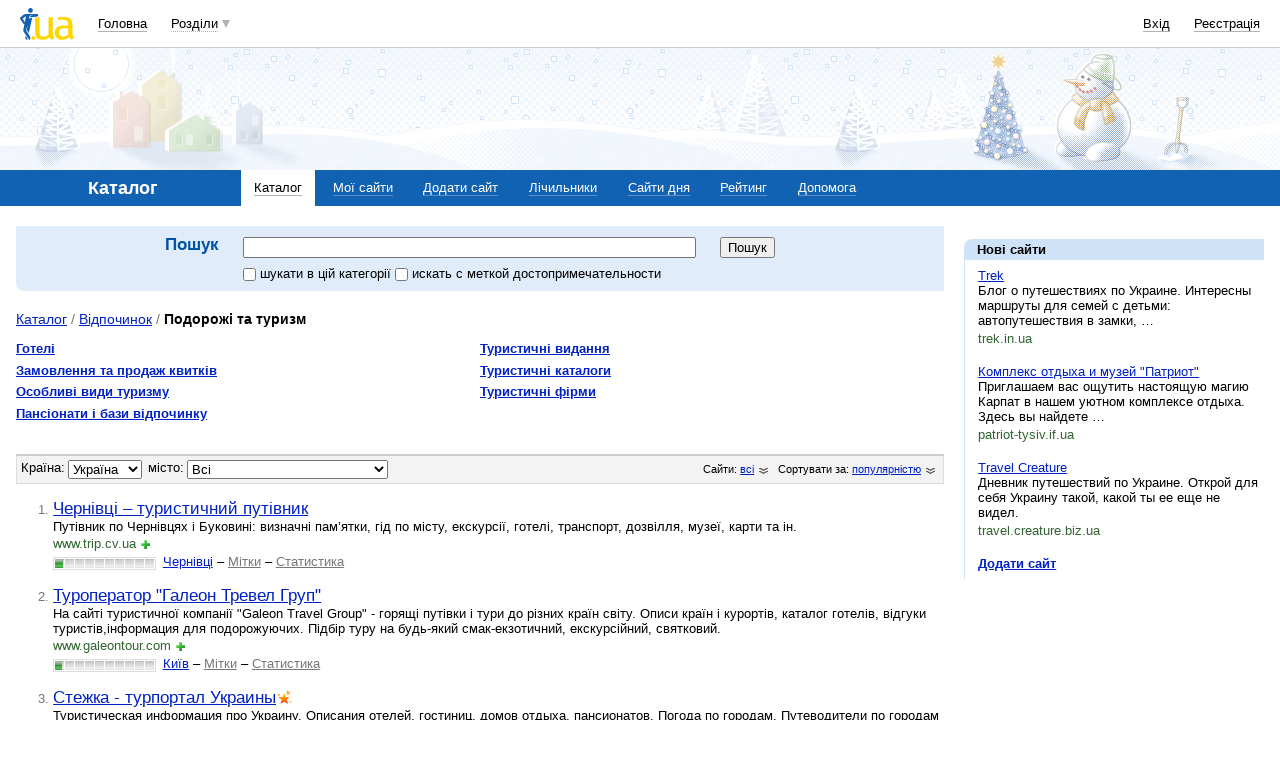

--- FILE ---
content_type: text/html; charset=utf-8
request_url: https://www.google.com/recaptcha/api2/aframe
body_size: 150
content:
<!DOCTYPE HTML><html><head><meta http-equiv="content-type" content="text/html; charset=UTF-8"></head><body><script nonce="821e-yuNKCYj99OcDtkemg">/** Anti-fraud and anti-abuse applications only. See google.com/recaptcha */ try{var clients={'sodar':'https://pagead2.googlesyndication.com/pagead/sodar?'};window.addEventListener("message",function(a){try{if(a.source===window.parent){var b=JSON.parse(a.data);var c=clients[b['id']];if(c){var d=document.createElement('img');d.src=c+b['params']+'&rc='+(localStorage.getItem("rc::a")?sessionStorage.getItem("rc::b"):"");window.document.body.appendChild(d);sessionStorage.setItem("rc::e",parseInt(sessionStorage.getItem("rc::e")||0)+1);localStorage.setItem("rc::h",'1769156260722');}}}catch(b){}});window.parent.postMessage("_grecaptcha_ready", "*");}catch(b){}</script></body></html>

--- FILE ---
content_type: application/javascript; charset=utf-8
request_url: https://fundingchoicesmessages.google.com/f/AGSKWxW8lU9KcidSQNAN_zUlmlhOIS-nBNScT0vEd7F8dGksAgNrOVXq_cqKlHHzS-WG65xBJE7lHLwrkexqByB9fKdMC4YqKnpGQk_p02c6gXK6Cx_Rzy_yBJslxWSlQYGx9K-Cl8q1bXMV7C2G46JfHZZr58jgKzLyfr-HVRpu_6FmMmioG-_VQQGJt3EL/_/ad_manage./gatewayAds./ads210./admeld_/googleads-
body_size: -1288
content:
window['b7aa854c-1fa2-419b-8225-3d767494032e'] = true;